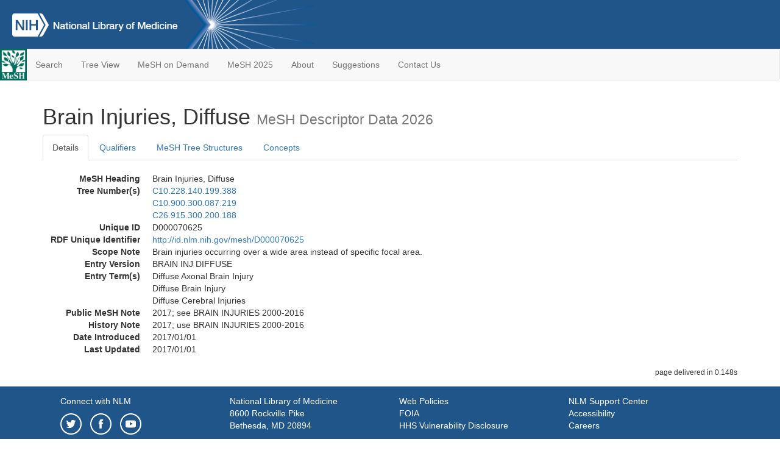

--- FILE ---
content_type: text/html; charset=utf-8
request_url: https://meshb.nlm.nih.gov/record/ui?ui=D000070625
body_size: 37033
content:
<!doctype html><html lang="en"><head>

<title>MeSH Browser</title>

<meta http-equiv="X-UA-Compatible" content="IE=Edge" />
<meta http-equiv="Pragma" content="no-cache">
<meta http-equiv="Expires" content="-1">

<link rel="stylesheet" href="/public/css/font-awesome.css">
<link rel="stylesheet" href="/public/css/bootstrap.css">
<link rel="stylesheet" href="/public/css/mongoMesh.css">
<link rel="icon" type="image/jpeg" href="/public/img/meshLogo.jpg">

<base href="/">

<script>
    if (document.domain != "localhost")
        document.domain = "nlm.nih.gov";
    var dcmsLinks = false,
        dcmsParam = dcmsLinks
                    ? function (sep) { return sep + "dcmsLinks=true"; }
                    : function (   ) { return ""                    ; };
</script>

<!-- Google Tag Manager -->
<script>(function(w,d,s,l,i){
        var _fullPath = window.location.href;
        var urlParams = _fullPath.slice(_fullPath.indexOf('?') + 1).split('&');
        var IsOpen = "false";
        if (urlParams != undefined && urlParams != null && urlParams != "") {
            IsOpen = urlParams[0].split("=")[1];
        }

        if (IsOpen == "false" || IsOpen == undefined || IsOpen != "true") {
            w[l]=w[l]||[];w[l].push({'gtm.start':
            new Date().getTime(),event:'gtm.js'});var f=d.getElementsByTagName(s)[0],
            j=d.createElement(s),dl=l!='dataLayer'?'&l='+l:'';j.async=true;j.src=
            'https://www.googletagmanager.com/gtm.js?id='+i+dl;f.parentNode.insertBefore(j,f);
        }
    })(window,document,'script','dataLayer','GTM-5QZ7KJZ');</script>
<!-- End Google Tag Manager -->

<!-- Google Tag Manager (noscript) -->
<noscript><iframe sandbox src="https://www.googletagmanager.com/ns.html?id=GTM-5QZ7KJZ"
                  height="0" width="0" style="display:none;visibility:hidden" title="googletagmanager"></iframe></noscript> 
<!-- End Google Tag Manager (noscript) -->

<script src="/public/js/elemUtil.js"></script>

<script src="/public/js/record.js"  ></script>
<script src="/public/js/treeDom.js" ></script>
</head><body>

<div>



    <header class="NLMheader">
        <a href="https://www.nlm.nih.gov/">
          <img height="80" alt="NLM Logo"
               src="https://www.nlm.nih.gov/images/NLM_White.png">
        </a>
        <!--<img class="starLogo"src="/public/img/NLM_Star.png" alt="NLM Star">-->
    </header>
<nav class="navbar navbar-default">

  <div class="container-fluid">

        <div class="navbar-header">

          <button class="navbar-toggle collapsed" type="button"
                  aria-expanded="false"
                  onclick="toggleCollapse('bs-example-navbar-collapse-1')">
                <span class="sr-only">Toggle navigation</span>
                <span class="icon-bar"></span>
                <span class="icon-bar"></span>
                <span class="icon-bar"></span>
            </button>
            <a class="navbar-brand" href="https://www.nlm.nih.gov/mesh/">
                <img id="meshNavbarLogo" src="/public/img/meshLogo.jpg" alt="MeSH Logo">
            </a>
        </div>

        <div id="bs-example-navbar-collapse-1" class="collapse navbar-collapse"
             aria-expanded="false">
            <ul class="nav navbar-nav">
                
                <li><a href="/" id="mainSearchButton">Search</a></li>
                <li><a href="/treeView">Tree View</a></li>
                <li><a href="/MeSHonDemand">MeSH on Demand</a> </li> <!--Delete the Span Tags after  a few months, once MeSH on Demand is no longer new-->
                <li><a href="https://meshb-prev.nlm.nih.gov/" target="_blank">MeSH 2025</a></li>
                <li><a href="https://www.nlm.nih.gov/mesh/mbinfo.html" target="_blank">About</a></li>
                <li><a href="https://www.nlm.nih.gov/mesh/meshsugg.html" target="_blank">Suggestions</a> </li>
                <li><a href="https://support.nlm.nih.gov/support/create-case/" target="_blank">Contact Us</a></li>
            </ul>

        </div>

  </div>

</nav>

</div>

<div class="container">




<h1>Brain Injuries, Diffuse <small>MeSH Descriptor            Data 2026</small></h1>

<ul class="nav nav-tabs">
    <li id="details" class="active"
        onclick="switchTab([ 'details', 'detailsTabContent' ])">
        <a class="fakeLink">Details</a></li>
    
        <li id="qualifiers"
            onclick="switchTab([ 'qualifiers', 'qualifiersTabContent' ])">
            <a class="fakeLink">Qualifiers</a></li>
        <li id="trees" onclick="switchTab([ 'trees', 'treesTabContent' ])">
            <a class="fakeLink">MeSH Tree Structures</a></li>
    
    <li id="concepts" onclick="switchTab([ 'concepts', 'conceptsTabContent' ])">
        <a class="fakeLink">Concepts</a></li>
</ul>



<div class="tab-content"><br>
<div id="detailsTabContent" class="tab-pane active">

    <dl id="descriptorDetails_BrainInjuries,Diffuse"
        class="dl-horizontal">

        <dt>MeSH Heading      </dt>

        <dd>Brain Injuries, Diffuse</dd>

        
                    <dt>Tree Number(s)</dt>
                    
                        <dd><a id="treeNumber_0" onclick=
                               "switchTab([ 'trees', 'treesTabContent' ])"
                            >C10.228.140.199.388</a></dd>
                    
                        <dd><a id="treeNumber_1" onclick=
                               "switchTab([ 'trees', 'treesTabContent' ])"
                            >C10.900.300.087.219</a></dd>
                    
                        <dd><a id="treeNumber_2" onclick=
                               "switchTab([ 'trees', 'treesTabContent' ])"
                            >C26.915.300.200.188</a></dd>
                    

        <dt>Unique ID</dt><dd>D000070625</dd>

        <dt>RDF Unique Identifier</dt>
        <dd><a href="https://id.nlm.nih.gov/mesh/D000070625.html">
            http://id.nlm.nih.gov/mesh/D000070625
        </a></dd>

        
                <span id="scopeNote">
                    <dt>Scope Note</dt><dd>Brain injuries occurring over a wide area instead of specific focal area.</dd>
                </span>
            
            <dt>Entry Version</dt><dd>BRAIN INJ DIFFUSE</dd>
        
                <dt>Entry Term(s)</dt>
                <dd>
                    Diffuse Axonal Brain Injury
                    
                </dd><dd>
                    Diffuse Brain Injury
                    
                </dd><dd>
                    Diffuse Cerebral Injuries
                    
                </dd>
            <dt>Public MeSH Note</dt><dd>2017; see BRAIN INJURIES 2000-2016</dd>
        
            <dt>History Note</dt><dd>2017; use BRAIN INJURIES 2000-2016</dd>
        
        


        
                <dt>Date Introduced</dt>
                <dd>2017/01/01</dd>
            
                <dt>Last Updated</dt>
                <dd>2017/01/01</dd>
            

    </dl>

</div>

<div id="qualifiersTabContent" class="tab-pane">

    <dl class="dl-horizontal">

        
<br>

        
                <span id="allowableQualifiers"><dt>Allowable Qualifiers</dt><dd>
                <ul class="list-unstyled">
                    
                        <li class="q">
                        <a href="/record/ui?ui=Q000002">
                            abnormalities
                            (AB)
                        </a></li>
                    
                        <li class="q">
                        <a href="/record/ui?ui=Q000033">
                            anatomy &amp; histology
                            (AH)
                        </a></li>
                    
                        <li class="q">
                        <a href="/record/ui?ui=Q000098">
                            blood supply
                            (BS)
                        </a></li>
                    
                        <li class="q">
                        <a href="/record/ui?ui=Q000737">
                            chemistry
                            (CH)
                        </a></li>
                    
                        <li class="q">
                        <a href="/record/ui?ui=Q000166">
                            cytology
                            (CY)
                        </a></li>
                    
                        <li class="q">
                        <a href="/record/ui?ui=Q000000981">
                            diagnostic imaging
                            (DG)
                        </a></li>
                    
                        <li class="q">
                        <a href="/record/ui?ui=Q000187">
                            drug effects
                            (DE)
                        </a></li>
                    
                        <li class="q">
                        <a href="/record/ui?ui=Q000196">
                            embryology
                            (EM)
                        </a></li>
                    
                        <li class="q">
                        <a href="/record/ui?ui=Q000201">
                            enzymology
                            (EN)
                        </a></li>
                    
                        <li class="q">
                        <a href="/record/ui?ui=Q000254">
                            growth &amp; development
                            (GD)
                        </a></li>
                    
                        <li class="q">
                        <a href="/record/ui?ui=Q000276">
                            immunology
                            (IM)
                        </a></li>
                    
                        <li class="q">
                        <a href="/record/ui?ui=Q000293">
                            injuries
                            (IN)
                        </a></li>
                    
                        <li class="q">
                        <a href="/record/ui?ui=Q000294">
                            innervation
                            (IR)
                        </a></li>
                    
                        <li class="q">
                        <a href="/record/ui?ui=Q000378">
                            metabolism
                            (ME)
                        </a></li>
                    
                        <li class="q">
                        <a href="/record/ui?ui=Q000382">
                            microbiology
                            (MI)
                        </a></li>
                    
                        <li class="q">
                        <a href="/record/ui?ui=Q000469">
                            parasitology
                            (PS)
                        </a></li>
                    
                        <li class="q">
                        <a href="/record/ui?ui=Q000473">
                            pathology
                            (PA)
                        </a></li>
                    
                        <li class="q">
                        <a href="/record/ui?ui=Q000502">
                            physiology
                            (PH)
                        </a></li>
                    
                        <li class="q">
                        <a href="/record/ui?ui=Q000503">
                            physiopathology
                            (PP)
                        </a></li>
                    
                        <li class="q">
                        <a href="/record/ui?ui=Q000528">
                            radiation effects
                            (RE)
                        </a></li>
                    
                        <li class="q">
                        <a href="/record/ui?ui=Q000601">
                            surgery
                            (SU)
                        </a></li>
                    
                        <li class="q">
                        <a href="/record/ui?ui=Q000637">
                            transplantation
                            (TR)
                        </a></li>
                    
                        <li class="q">
                        <a href="/record/ui?ui=Q000648">
                            ultrastructure
                            (UL)
                        </a></li>
                    
                        <li class="q">
                        <a href="/record/ui?ui=Q000821">
                            virology
                            (VI)
                        </a></li>
                    
                </ul></dd></span>
            

    </dl>

</div><div id="treesTabContent" class="tab-pane">

    <ul class="treeItem">

        <li >
        <a id="tree_0_node_C10"
           
               href="/record/ui?ui=D009422"
           
        ><span>Nervous System Diseases [C10]</span>
        </a>
        <ul class="treeItem">

        <li >
        <a id="tree_0_node_C10_228"
           
               href="/record/ui?ui=D002493"
           
        ><span>Central Nervous System Diseases [C10.228]</span>
        </a>
        <ul class="treeItem">

        <li >
        <a id="tree_0_node_C10_228_140"
           
               href="/record/ui?ui=D001927"
           
        ><span>Brain Diseases [C10.228.140]</span>
        </a>
        <ul class="treeItem">

        <li >
        <a id="tree_0_node_C10_228_140_199"
           
               href="/record/ui?ui=D001930"
           
        ><span>Brain Injuries [C10.228.140.199]</span>
        </a>
        <ul class="treeItem">

        <li >
        <a id="tree_0_node_C10_228_140_199_275"
           
               href="/record/ui?ui=D020201"
           
        ><span>Brain Hemorrhage, Traumatic [C10.228.140.199.275]</span>
        </a>
        
            <i id="plus_Brain_Hemorrhage_Traumatic" onclick="openTree(this)"
               class="fa fa-plus-circle treeCollapseExpand fakeLink"
               >
            </i>
            <i id="minus_Brain_Hemorrhage_Traumatic" onclick="closeTree(this)"
               class="fa fa-minus-circle treeCollapseExpand fakeLink"
               style="display: none">
            </i>
        
        </li>
    
        <li >
        <a id="tree_0_node_C10_228_140_199_388"
           
               href="/record/ui?ui=D000070625"
           
        ><strong>Brain Injuries, Diffuse [C10.228.140.199.388]</strong>
        </a>
        
            <i id="plus_Brain_Injuries_Diffuse" onclick="openTree(this)"
               class="fa fa-plus-circle treeCollapseExpand fakeLink"
               style="display: none">
            </i>
            <i id="minus_Brain_Injuries_Diffuse" onclick="closeTree(this)"
               class="fa fa-minus-circle treeCollapseExpand fakeLink"
               >
            </i>
        <ul class="treeItem">

        <li >
        <a id="tree_0_node_C10_228_140_199_388_500"
           
               href="/record/ui?ui=D020833"
           
        ><span>Diffuse Axonal Injury [C10.228.140.199.388.500]</span>
        </a>
        
        </li>
    
</ul>

        </li>
    
        <li >
        <a id="tree_0_node_C10_228_140_199_444"
           
               href="/record/ui?ui=D000070642"
           
        ><span>Brain Injuries, Traumatic [C10.228.140.199.444]</span>
        </a>
        
            <i id="plus_Brain_Injuries_Traumatic" onclick="openTree(this)"
               class="fa fa-plus-circle treeCollapseExpand fakeLink"
               >
            </i>
            <i id="minus_Brain_Injuries_Traumatic" onclick="closeTree(this)"
               class="fa fa-minus-circle treeCollapseExpand fakeLink"
               style="display: none">
            </i>
        
        </li>
    
        <li >
        <a id="tree_0_node_C10_228_140_199_500"
           
               href="/record/ui?ui=D020208"
           
        ><span>Brain Injury, Chronic [C10.228.140.199.500]</span>
        </a>
        
            <i id="plus_Brain_Injury_Chronic" onclick="openTree(this)"
               class="fa fa-plus-circle treeCollapseExpand fakeLink"
               >
            </i>
            <i id="minus_Brain_Injury_Chronic" onclick="closeTree(this)"
               class="fa fa-minus-circle treeCollapseExpand fakeLink"
               style="display: none">
            </i>
        
        </li>
    
        <li >
        <a id="tree_0_node_C10_228_140_199_650"
           
               href="/record/ui?ui=D004834"
           
        ><span>Epilepsy, Post-Traumatic [C10.228.140.199.650]</span>
        </a>
        
        </li>
    
        <li >
        <a id="tree_0_node_C10_228_140_199_700"
           
               href="/record/ui?ui=D011007"
           
        ><span>Pneumocephalus [C10.228.140.199.700]</span>
        </a>
        
        </li>
    
        <li >
        <a id="tree_0_node_C10_228_140_199_850"
           
               href="/record/ui?ui=D000080942"
           
        ><span>Post-Cardiac Arrest Syndrome [C10.228.140.199.850]</span>
        </a>
        
        </li>
    
</ul>

        </li>
    
</ul>

        </li>
    
</ul>

        </li>
    
</ul>

        </li>
    
</ul>
<ul class="treeItem">

        <li >
        <a id="tree_1_node_C10"
           
               href="/record/ui?ui=D009422"
           
        ><span>Nervous System Diseases [C10]</span>
        </a>
        <ul class="treeItem">

        <li >
        <a id="tree_1_node_C10_900"
           
               href="/record/ui?ui=D020196"
           
        ><span>Trauma, Nervous System [C10.900]</span>
        </a>
        <ul class="treeItem">

        <li >
        <a id="tree_1_node_C10_900_300"
           
               href="/record/ui?ui=D006259"
           
        ><span>Craniocerebral Trauma [C10.900.300]</span>
        </a>
        <ul class="treeItem">

        <li >
        <a id="tree_1_node_C10_900_300_087"
           
               href="/record/ui?ui=D001930"
           
        ><span>Brain Injuries [C10.900.300.087]</span>
        </a>
        <ul class="treeItem">

        <li >
        <a id="tree_1_node_C10_900_300_087_187"
           
               href="/record/ui?ui=D020201"
           
        ><span>Brain Hemorrhage, Traumatic [C10.900.300.087.187]</span>
        </a>
        
            <i id="plus_Brain_Hemorrhage_Traumatic" onclick="openTree(this)"
               class="fa fa-plus-circle treeCollapseExpand fakeLink"
               >
            </i>
            <i id="minus_Brain_Hemorrhage_Traumatic" onclick="closeTree(this)"
               class="fa fa-minus-circle treeCollapseExpand fakeLink"
               style="display: none">
            </i>
        
        </li>
    
        <li >
        <a id="tree_1_node_C10_900_300_087_219"
           
               href="/record/ui?ui=D000070625"
           
        ><strong>Brain Injuries, Diffuse [C10.900.300.087.219]</strong>
        </a>
        
            <i id="plus_Brain_Injuries_Diffuse" onclick="openTree(this)"
               class="fa fa-plus-circle treeCollapseExpand fakeLink"
               style="display: none">
            </i>
            <i id="minus_Brain_Injuries_Diffuse" onclick="closeTree(this)"
               class="fa fa-minus-circle treeCollapseExpand fakeLink"
               >
            </i>
        <ul class="treeItem">

        <li >
        <a id="tree_1_node_C10_900_300_087_219_500"
           
               href="/record/ui?ui=D020833"
           
        ><span>Diffuse Axonal Injury [C10.900.300.087.219.500]</span>
        </a>
        
        </li>
    
</ul>

        </li>
    
        <li >
        <a id="tree_1_node_C10_900_300_087_235"
           
               href="/record/ui?ui=D000070642"
           
        ><span>Brain Injuries, Traumatic [C10.900.300.087.235]</span>
        </a>
        
            <i id="plus_Brain_Injuries_Traumatic" onclick="openTree(this)"
               class="fa fa-plus-circle treeCollapseExpand fakeLink"
               >
            </i>
            <i id="minus_Brain_Injuries_Traumatic" onclick="closeTree(this)"
               class="fa fa-minus-circle treeCollapseExpand fakeLink"
               style="display: none">
            </i>
        
        </li>
    
        <li >
        <a id="tree_1_node_C10_900_300_087_250"
           
               href="/record/ui?ui=D020208"
           
        ><span>Brain Injury, Chronic [C10.900.300.087.250]</span>
        </a>
        
            <i id="plus_Brain_Injury_Chronic" onclick="openTree(this)"
               class="fa fa-plus-circle treeCollapseExpand fakeLink"
               >
            </i>
            <i id="minus_Brain_Injury_Chronic" onclick="closeTree(this)"
               class="fa fa-minus-circle treeCollapseExpand fakeLink"
               style="display: none">
            </i>
        
        </li>
    
        <li >
        <a id="tree_1_node_C10_900_300_087_600"
           
               href="/record/ui?ui=D004834"
           
        ><span>Epilepsy, Post-Traumatic [C10.900.300.087.600]</span>
        </a>
        
        </li>
    
        <li >
        <a id="tree_1_node_C10_900_300_087_700"
           
               href="/record/ui?ui=D011007"
           
        ><span>Pneumocephalus [C10.900.300.087.700]</span>
        </a>
        
        </li>
    
        <li >
        <a id="tree_1_node_C10_900_300_087_850"
           
               href="/record/ui?ui=D038642"
           
        ><span>Shaken Baby Syndrome [C10.900.300.087.850]</span>
        </a>
        
        </li>
    
</ul>

        </li>
    
</ul>

        </li>
    
</ul>

        </li>
    
</ul>

        </li>
    
</ul>
<ul class="treeItem">

        <li >
        <a id="tree_2_node_C26"
           
               href="/record/ui?ui=D014947"
           
        ><span>Wounds and Injuries [C26]</span>
        </a>
        <ul class="treeItem">

        <li >
        <a id="tree_2_node_C26_915"
           
               href="/record/ui?ui=D020196"
           
        ><span>Trauma, Nervous System [C26.915]</span>
        </a>
        <ul class="treeItem">

        <li >
        <a id="tree_2_node_C26_915_300"
           
               href="/record/ui?ui=D006259"
           
        ><span>Craniocerebral Trauma [C26.915.300]</span>
        </a>
        <ul class="treeItem">

        <li >
        <a id="tree_2_node_C26_915_300_200"
           
               href="/record/ui?ui=D001930"
           
        ><span>Brain Injuries [C26.915.300.200]</span>
        </a>
        <ul class="treeItem">

        <li >
        <a id="tree_2_node_C26_915_300_200_175"
           
               href="/record/ui?ui=D020201"
           
        ><span>Brain Hemorrhage, Traumatic [C26.915.300.200.175]</span>
        </a>
        
            <i id="plus_Brain_Hemorrhage_Traumatic" onclick="openTree(this)"
               class="fa fa-plus-circle treeCollapseExpand fakeLink"
               >
            </i>
            <i id="minus_Brain_Hemorrhage_Traumatic" onclick="closeTree(this)"
               class="fa fa-minus-circle treeCollapseExpand fakeLink"
               style="display: none">
            </i>
        
        </li>
    
        <li >
        <a id="tree_2_node_C26_915_300_200_188"
           
               href="/record/ui?ui=D000070625"
           
        ><strong>Brain Injuries, Diffuse [C26.915.300.200.188]</strong>
        </a>
        
            <i id="plus_Brain_Injuries_Diffuse" onclick="openTree(this)"
               class="fa fa-plus-circle treeCollapseExpand fakeLink"
               style="display: none">
            </i>
            <i id="minus_Brain_Injuries_Diffuse" onclick="closeTree(this)"
               class="fa fa-minus-circle treeCollapseExpand fakeLink"
               >
            </i>
        <ul class="treeItem">

        <li >
        <a id="tree_2_node_C26_915_300_200_188_500"
           
               href="/record/ui?ui=D020833"
           
        ><span>Diffuse Axonal Injury [C26.915.300.200.188.500]</span>
        </a>
        
        </li>
    
</ul>

        </li>
    
        <li >
        <a id="tree_2_node_C26_915_300_200_194"
           
               href="/record/ui?ui=D000070642"
           
        ><span>Brain Injuries, Traumatic [C26.915.300.200.194]</span>
        </a>
        
            <i id="plus_Brain_Injuries_Traumatic" onclick="openTree(this)"
               class="fa fa-plus-circle treeCollapseExpand fakeLink"
               >
            </i>
            <i id="minus_Brain_Injuries_Traumatic" onclick="closeTree(this)"
               class="fa fa-minus-circle treeCollapseExpand fakeLink"
               style="display: none">
            </i>
        
        </li>
    
        <li >
        <a id="tree_2_node_C26_915_300_200_200"
           
               href="/record/ui?ui=D020208"
           
        ><span>Brain Injury, Chronic [C26.915.300.200.200]</span>
        </a>
        
            <i id="plus_Brain_Injury_Chronic" onclick="openTree(this)"
               class="fa fa-plus-circle treeCollapseExpand fakeLink"
               >
            </i>
            <i id="minus_Brain_Injury_Chronic" onclick="closeTree(this)"
               class="fa fa-minus-circle treeCollapseExpand fakeLink"
               style="display: none">
            </i>
        
        </li>
    
        <li >
        <a id="tree_2_node_C26_915_300_200_475"
           
               href="/record/ui?ui=D004834"
           
        ><span>Epilepsy, Post-Traumatic [C26.915.300.200.475]</span>
        </a>
        
        </li>
    
        <li >
        <a id="tree_2_node_C26_915_300_200_650"
           
               href="/record/ui?ui=D011007"
           
        ><span>Pneumocephalus [C26.915.300.200.650]</span>
        </a>
        
        </li>
    
        <li >
        <a id="tree_2_node_C26_915_300_200_825"
           
               href="/record/ui?ui=D038642"
           
        ><span>Shaken Baby Syndrome [C26.915.300.200.825]</span>
        </a>
        
        </li>
    
</ul>

        </li>
    
</ul>

        </li>
    
</ul>

        </li>
    
</ul>

        </li>
    
</ul>


</div>

<div id="conceptsTabContent" class="tab-pane">

    <button id="ExpandAll" class="btn btn-default btn-sm pull-right"
            onclick="toggleConcepts()">
        <span id="expandConcepts"                        >  Expand All</span>
        <span id="collapseConcepts" style="display: none">Collapse All</span>
    </button>

    

        <div>
        <span id="Nightwatch_cp_0_0"
              onclick="toggleCollapse('cp_0_0', 'Nightwatch_cp_0_0')">
        <a class="fakeLink"><b>
            Brain Injuries, Diffuse
            <i>Preferred</i>
        </b></a></span>

        <div id="cp_0_0" class="collapse" style="display: none"
             aria-expanded="false">
        <dl class="dl-horizontal">

            <dt>Concept UI</dt><dd>M0334199</dd>

            
                <dt>Scope Note</dt><dd>Brain injuries occurring over a wide area instead of specific focal area.</dd>
            

            <dt>Terms</dt>

            

                <dd>
                <span id="Nightwatch_termName_0_0"
                      onclick="toggleCollapse('termName_0_0',
                                              'Nightwatch_termName_0_0')">
                    <a class="fakeLink"><b>Brain Injuries, Diffuse</b></a></span>

                
                    <i>Preferred Term</i>
                

                <div id="termName_0_0" class="collapse"
                     style="display: none" aria-expanded="false">

                    <b class="conceptsTabTermHeading">Term UI</b>
                    T366354<br>

                    
                        <b class="conceptsTabTermHeading">Date</b>11/08/1999<br>
                    

                    <b class="conceptsTabTermHeading">LexicalTag</b>
                    NON<br>

                    
                        <b class="conceptsTabTermHeading">ThesaurusID</b>
                        NLM (2000)<br>
                    

                    <br>

                </div>

            </dd>

                <dd>
                <span id="Nightwatch_termName_0_1"
                      onclick="toggleCollapse('termName_0_1',
                                              'Nightwatch_termName_0_1')">
                    <a class="fakeLink"><b>Diffuse Brain Injury</b></a></span>

                

                <div id="termName_0_1" class="collapse"
                     style="display: none" aria-expanded="false">

                    <b class="conceptsTabTermHeading">Term UI</b>
                    T000889959<br>

                    
                        <b class="conceptsTabTermHeading">Date</b>11/03/2015<br>
                    

                    <b class="conceptsTabTermHeading">LexicalTag</b>
                    NON<br>

                    
                        <b class="conceptsTabTermHeading">ThesaurusID</b>
                        NLM (2017)<br>
                    

                    <br>

                </div>

            </dd>

                <dd>
                <span id="Nightwatch_termName_0_2"
                      onclick="toggleCollapse('termName_0_2',
                                              'Nightwatch_termName_0_2')">
                    <a class="fakeLink"><b>Diffuse Axonal Brain Injury</b></a></span>

                

                <div id="termName_0_2" class="collapse"
                     style="display: none" aria-expanded="false">

                    <b class="conceptsTabTermHeading">Term UI</b>
                    T000889960<br>

                    
                        <b class="conceptsTabTermHeading">Date</b>11/03/2015<br>
                    

                    <b class="conceptsTabTermHeading">LexicalTag</b>
                    NON<br>

                    
                        <b class="conceptsTabTermHeading">ThesaurusID</b>
                        NLM (2017)<br>
                    

                    <br>

                </div>

            </dd>

                <dd>
                <span id="Nightwatch_termName_0_3"
                      onclick="toggleCollapse('termName_0_3',
                                              'Nightwatch_termName_0_3')">
                    <a class="fakeLink"><b>Diffuse Cerebral Injuries</b></a></span>

                

                <div id="termName_0_3" class="collapse"
                     style="display: none" aria-expanded="false">

                    <b class="conceptsTabTermHeading">Term UI</b>
                    T000889961<br>

                    
                        <b class="conceptsTabTermHeading">Date</b>11/03/2015<br>
                    

                    <b class="conceptsTabTermHeading">LexicalTag</b>
                    NON<br>

                    
                        <b class="conceptsTabTermHeading">ThesaurusID</b>
                        NLM (2017)<br>
                    

                    <br>

                </div>

            </dd>

        </dl></div>

    </div>

</div></div>

<small class="pull-right">
    page delivered in 0.148s
</small>

</div>

<footer class="footer">
    <div class="container-fluid"><div class="container">
        <div class="row">
            <div class="col-md-3 col-sm-6">
                <p><a href="https://www.nlm.nih.gov/socialmedia/index.html">
                    Connect with NLM
                </a></p>
                <ul class="list-inline">
                    <li>
                    <a title="External link: please review our privacy policy."
                       href="https://twitter.com/NLM_NIH">
                        <img src="https://www.nlm.nih.gov/images/Twitter_W.svg"
                             alt="Twitter">
                    </a></li>
                    <li>
                    <a title="External link: please review our privacy policy."
                       href="https://www.facebook.com/nationallibraryofmedicine"
                    ><img src="https://www.nlm.nih.gov/images/Facebook_W.svg"
                          alt="Facebook">
                    </a></li>
                    <li>
                    <a title="External link: please review our privacy policy."
                       href="https://www.youtube.com/user/NLMNIH">
                        <img src="https://www.nlm.nih.gov/images/YouTube_W.svg"
                             alt="You Tube">
                    </a></li>
                </ul>
            </div>
            <div class="col-md-3 col-sm-6">
                <p>National Library of Medicine<br>
                    <a href="https://www.google.com/maps/place/8600+Rockville+Pike,+Bethesda,+MD+20894/@38.9959508,-77.101021,17z/data=!3m1!4b1!4m5!3m4!1s0x89b7c95e25765ddb:0x19156f88b27635b8!8m2!3d38.9959508!4d-77.0988323">
                        8600 Rockville Pike<br>
                        Bethesda, MD 20894
                    </a>
                </p>
            </div>
            <div class="col-md-3 col-sm-6">
                <p><a href="https://www.nlm.nih.gov/web_policies.html">
                    Web Policies
                </a><br>
                <a href="https://www.nih.gov/institutes-nih/nih-office-director/office-communications-public-liaison/freedom-information-act-office">
                    FOIA
                </a><br>
                <a href="https://www.hhs.gov/vulnerability-disclosure-policy/index.html">
                    HHS Vulnerability Disclosure
                </a></p>
            </div>
            <div class="col-md-3 col-sm-6">
                <p><a href=
                      "https://support.nlm.nih.gov?from=https://www.nlm.nih.gov/">
                    NLM Support Center
                </a><br>
                <a href="https://www.nlm.nih.gov/accessibility.html">
                    Accessibility
                </a><br>
                <a href="https://www.nlm.nih.gov/careers/careers.html">
                    Careers
                </a></p>
            </div>
        </div>
        <div class="row">
            <div class="col-lg-12">
              <p class="text-center"> <a href="https://www.nlm.nih.gov/">NLM</a> | <a href="https://www.nih.gov/">NIH</a> | <a href="https://www.hhs.gov/">HHS</a> | <a href="https://www.usa.gov/">USA.gov</a></p>
            </div>
        </div>
    </div></div>
<!--BEGIN QUALTRICS WEBSITE FEEDBACK SNIPPET-->
<script type='text/javascript'>
(function(){var g=function(e,h,f,g){
this.get=function(a){for(var a=a+"=",c=document.cookie.split(";"),b=0,e=c.length;b<e;b++){for(var d=c[b];" "==d.charAt(0);)d=d.substring(1,d.length);if(0==d.indexOf(a))return d.substring(a.length,d.length)}return null};
this.set=function(a,c){var b="",b=new Date;b.setTime(b.getTime()+6048E5);b="; expires="+b.toGMTString();document.cookie=a+"="+c+b+"; path=/; "};
this.check=function(){var a=this.get(f);if(a)a=a.split(":");else if(100!=e)"v"==h&&(e=Math.random()>=e/100?0:100),a=[h,e,0],this.set(f,a.join(":"));else return!0;var c=a[1];if(100==c)return!0;switch(a[0]){case "v":return!1;case "r":return c=a[2]%Math.floor(100/c),a[2]++,this.set(f,a.join(":")),!c}return!0};
this.go=function(){if(this.check()){var a=document.createElement("script");a.type="text/javascript";a.src=g;document.body&&document.body.appendChild(a)}};
this.start=function(){var t=this;"complete"!==document.readyState?window.addEventListener?window.addEventListener("load",function(){t.go()},!1):window.attachEvent&&window.attachEvent("onload",function(){t.go()}):t.go()};};
try{(new g(100,"r","QSI_S_ZN_cwOHfLkxRr4n4W2","https://zncwohflkxrr4n4w2-nlmenterprise.siteintercept.qualtrics.com/SIE/?Q_ZID=ZN_cwOHfLkxRr4n4W2")).start()}catch(i){}})();
</script><div id='ZN_cwOHfLkxRr4n4W2'><!--DO NOT REMOVE-CONTENTS PLACED HERE--></div>
<!--END WEBSITE FEEDBACK SNIPPET-->
</footer>

</body></html>

